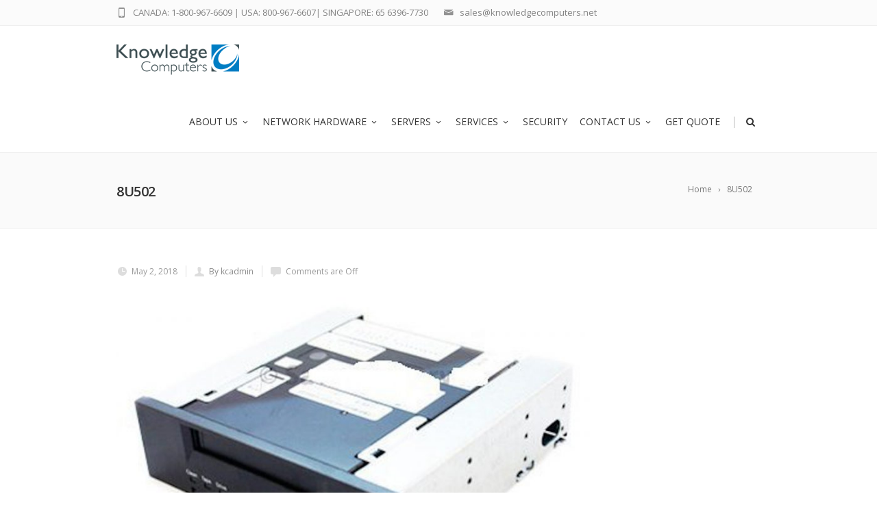

--- FILE ---
content_type: text/html; charset=utf-8
request_url: https://www.google.com/recaptcha/api2/anchor?ar=1&k=6LezAosUAAAAANwLHOY-qo8dNkRKx4VAmKNN4tra&co=aHR0cHM6Ly93d3cua25vd2xlZGdlY29tcHV0ZXJzLm5ldDo0NDM.&hl=en&v=PoyoqOPhxBO7pBk68S4YbpHZ&size=invisible&anchor-ms=20000&execute-ms=30000&cb=mzankri3eq95
body_size: 48321
content:
<!DOCTYPE HTML><html dir="ltr" lang="en"><head><meta http-equiv="Content-Type" content="text/html; charset=UTF-8">
<meta http-equiv="X-UA-Compatible" content="IE=edge">
<title>reCAPTCHA</title>
<style type="text/css">
/* cyrillic-ext */
@font-face {
  font-family: 'Roboto';
  font-style: normal;
  font-weight: 400;
  font-stretch: 100%;
  src: url(//fonts.gstatic.com/s/roboto/v48/KFO7CnqEu92Fr1ME7kSn66aGLdTylUAMa3GUBHMdazTgWw.woff2) format('woff2');
  unicode-range: U+0460-052F, U+1C80-1C8A, U+20B4, U+2DE0-2DFF, U+A640-A69F, U+FE2E-FE2F;
}
/* cyrillic */
@font-face {
  font-family: 'Roboto';
  font-style: normal;
  font-weight: 400;
  font-stretch: 100%;
  src: url(//fonts.gstatic.com/s/roboto/v48/KFO7CnqEu92Fr1ME7kSn66aGLdTylUAMa3iUBHMdazTgWw.woff2) format('woff2');
  unicode-range: U+0301, U+0400-045F, U+0490-0491, U+04B0-04B1, U+2116;
}
/* greek-ext */
@font-face {
  font-family: 'Roboto';
  font-style: normal;
  font-weight: 400;
  font-stretch: 100%;
  src: url(//fonts.gstatic.com/s/roboto/v48/KFO7CnqEu92Fr1ME7kSn66aGLdTylUAMa3CUBHMdazTgWw.woff2) format('woff2');
  unicode-range: U+1F00-1FFF;
}
/* greek */
@font-face {
  font-family: 'Roboto';
  font-style: normal;
  font-weight: 400;
  font-stretch: 100%;
  src: url(//fonts.gstatic.com/s/roboto/v48/KFO7CnqEu92Fr1ME7kSn66aGLdTylUAMa3-UBHMdazTgWw.woff2) format('woff2');
  unicode-range: U+0370-0377, U+037A-037F, U+0384-038A, U+038C, U+038E-03A1, U+03A3-03FF;
}
/* math */
@font-face {
  font-family: 'Roboto';
  font-style: normal;
  font-weight: 400;
  font-stretch: 100%;
  src: url(//fonts.gstatic.com/s/roboto/v48/KFO7CnqEu92Fr1ME7kSn66aGLdTylUAMawCUBHMdazTgWw.woff2) format('woff2');
  unicode-range: U+0302-0303, U+0305, U+0307-0308, U+0310, U+0312, U+0315, U+031A, U+0326-0327, U+032C, U+032F-0330, U+0332-0333, U+0338, U+033A, U+0346, U+034D, U+0391-03A1, U+03A3-03A9, U+03B1-03C9, U+03D1, U+03D5-03D6, U+03F0-03F1, U+03F4-03F5, U+2016-2017, U+2034-2038, U+203C, U+2040, U+2043, U+2047, U+2050, U+2057, U+205F, U+2070-2071, U+2074-208E, U+2090-209C, U+20D0-20DC, U+20E1, U+20E5-20EF, U+2100-2112, U+2114-2115, U+2117-2121, U+2123-214F, U+2190, U+2192, U+2194-21AE, U+21B0-21E5, U+21F1-21F2, U+21F4-2211, U+2213-2214, U+2216-22FF, U+2308-230B, U+2310, U+2319, U+231C-2321, U+2336-237A, U+237C, U+2395, U+239B-23B7, U+23D0, U+23DC-23E1, U+2474-2475, U+25AF, U+25B3, U+25B7, U+25BD, U+25C1, U+25CA, U+25CC, U+25FB, U+266D-266F, U+27C0-27FF, U+2900-2AFF, U+2B0E-2B11, U+2B30-2B4C, U+2BFE, U+3030, U+FF5B, U+FF5D, U+1D400-1D7FF, U+1EE00-1EEFF;
}
/* symbols */
@font-face {
  font-family: 'Roboto';
  font-style: normal;
  font-weight: 400;
  font-stretch: 100%;
  src: url(//fonts.gstatic.com/s/roboto/v48/KFO7CnqEu92Fr1ME7kSn66aGLdTylUAMaxKUBHMdazTgWw.woff2) format('woff2');
  unicode-range: U+0001-000C, U+000E-001F, U+007F-009F, U+20DD-20E0, U+20E2-20E4, U+2150-218F, U+2190, U+2192, U+2194-2199, U+21AF, U+21E6-21F0, U+21F3, U+2218-2219, U+2299, U+22C4-22C6, U+2300-243F, U+2440-244A, U+2460-24FF, U+25A0-27BF, U+2800-28FF, U+2921-2922, U+2981, U+29BF, U+29EB, U+2B00-2BFF, U+4DC0-4DFF, U+FFF9-FFFB, U+10140-1018E, U+10190-1019C, U+101A0, U+101D0-101FD, U+102E0-102FB, U+10E60-10E7E, U+1D2C0-1D2D3, U+1D2E0-1D37F, U+1F000-1F0FF, U+1F100-1F1AD, U+1F1E6-1F1FF, U+1F30D-1F30F, U+1F315, U+1F31C, U+1F31E, U+1F320-1F32C, U+1F336, U+1F378, U+1F37D, U+1F382, U+1F393-1F39F, U+1F3A7-1F3A8, U+1F3AC-1F3AF, U+1F3C2, U+1F3C4-1F3C6, U+1F3CA-1F3CE, U+1F3D4-1F3E0, U+1F3ED, U+1F3F1-1F3F3, U+1F3F5-1F3F7, U+1F408, U+1F415, U+1F41F, U+1F426, U+1F43F, U+1F441-1F442, U+1F444, U+1F446-1F449, U+1F44C-1F44E, U+1F453, U+1F46A, U+1F47D, U+1F4A3, U+1F4B0, U+1F4B3, U+1F4B9, U+1F4BB, U+1F4BF, U+1F4C8-1F4CB, U+1F4D6, U+1F4DA, U+1F4DF, U+1F4E3-1F4E6, U+1F4EA-1F4ED, U+1F4F7, U+1F4F9-1F4FB, U+1F4FD-1F4FE, U+1F503, U+1F507-1F50B, U+1F50D, U+1F512-1F513, U+1F53E-1F54A, U+1F54F-1F5FA, U+1F610, U+1F650-1F67F, U+1F687, U+1F68D, U+1F691, U+1F694, U+1F698, U+1F6AD, U+1F6B2, U+1F6B9-1F6BA, U+1F6BC, U+1F6C6-1F6CF, U+1F6D3-1F6D7, U+1F6E0-1F6EA, U+1F6F0-1F6F3, U+1F6F7-1F6FC, U+1F700-1F7FF, U+1F800-1F80B, U+1F810-1F847, U+1F850-1F859, U+1F860-1F887, U+1F890-1F8AD, U+1F8B0-1F8BB, U+1F8C0-1F8C1, U+1F900-1F90B, U+1F93B, U+1F946, U+1F984, U+1F996, U+1F9E9, U+1FA00-1FA6F, U+1FA70-1FA7C, U+1FA80-1FA89, U+1FA8F-1FAC6, U+1FACE-1FADC, U+1FADF-1FAE9, U+1FAF0-1FAF8, U+1FB00-1FBFF;
}
/* vietnamese */
@font-face {
  font-family: 'Roboto';
  font-style: normal;
  font-weight: 400;
  font-stretch: 100%;
  src: url(//fonts.gstatic.com/s/roboto/v48/KFO7CnqEu92Fr1ME7kSn66aGLdTylUAMa3OUBHMdazTgWw.woff2) format('woff2');
  unicode-range: U+0102-0103, U+0110-0111, U+0128-0129, U+0168-0169, U+01A0-01A1, U+01AF-01B0, U+0300-0301, U+0303-0304, U+0308-0309, U+0323, U+0329, U+1EA0-1EF9, U+20AB;
}
/* latin-ext */
@font-face {
  font-family: 'Roboto';
  font-style: normal;
  font-weight: 400;
  font-stretch: 100%;
  src: url(//fonts.gstatic.com/s/roboto/v48/KFO7CnqEu92Fr1ME7kSn66aGLdTylUAMa3KUBHMdazTgWw.woff2) format('woff2');
  unicode-range: U+0100-02BA, U+02BD-02C5, U+02C7-02CC, U+02CE-02D7, U+02DD-02FF, U+0304, U+0308, U+0329, U+1D00-1DBF, U+1E00-1E9F, U+1EF2-1EFF, U+2020, U+20A0-20AB, U+20AD-20C0, U+2113, U+2C60-2C7F, U+A720-A7FF;
}
/* latin */
@font-face {
  font-family: 'Roboto';
  font-style: normal;
  font-weight: 400;
  font-stretch: 100%;
  src: url(//fonts.gstatic.com/s/roboto/v48/KFO7CnqEu92Fr1ME7kSn66aGLdTylUAMa3yUBHMdazQ.woff2) format('woff2');
  unicode-range: U+0000-00FF, U+0131, U+0152-0153, U+02BB-02BC, U+02C6, U+02DA, U+02DC, U+0304, U+0308, U+0329, U+2000-206F, U+20AC, U+2122, U+2191, U+2193, U+2212, U+2215, U+FEFF, U+FFFD;
}
/* cyrillic-ext */
@font-face {
  font-family: 'Roboto';
  font-style: normal;
  font-weight: 500;
  font-stretch: 100%;
  src: url(//fonts.gstatic.com/s/roboto/v48/KFO7CnqEu92Fr1ME7kSn66aGLdTylUAMa3GUBHMdazTgWw.woff2) format('woff2');
  unicode-range: U+0460-052F, U+1C80-1C8A, U+20B4, U+2DE0-2DFF, U+A640-A69F, U+FE2E-FE2F;
}
/* cyrillic */
@font-face {
  font-family: 'Roboto';
  font-style: normal;
  font-weight: 500;
  font-stretch: 100%;
  src: url(//fonts.gstatic.com/s/roboto/v48/KFO7CnqEu92Fr1ME7kSn66aGLdTylUAMa3iUBHMdazTgWw.woff2) format('woff2');
  unicode-range: U+0301, U+0400-045F, U+0490-0491, U+04B0-04B1, U+2116;
}
/* greek-ext */
@font-face {
  font-family: 'Roboto';
  font-style: normal;
  font-weight: 500;
  font-stretch: 100%;
  src: url(//fonts.gstatic.com/s/roboto/v48/KFO7CnqEu92Fr1ME7kSn66aGLdTylUAMa3CUBHMdazTgWw.woff2) format('woff2');
  unicode-range: U+1F00-1FFF;
}
/* greek */
@font-face {
  font-family: 'Roboto';
  font-style: normal;
  font-weight: 500;
  font-stretch: 100%;
  src: url(//fonts.gstatic.com/s/roboto/v48/KFO7CnqEu92Fr1ME7kSn66aGLdTylUAMa3-UBHMdazTgWw.woff2) format('woff2');
  unicode-range: U+0370-0377, U+037A-037F, U+0384-038A, U+038C, U+038E-03A1, U+03A3-03FF;
}
/* math */
@font-face {
  font-family: 'Roboto';
  font-style: normal;
  font-weight: 500;
  font-stretch: 100%;
  src: url(//fonts.gstatic.com/s/roboto/v48/KFO7CnqEu92Fr1ME7kSn66aGLdTylUAMawCUBHMdazTgWw.woff2) format('woff2');
  unicode-range: U+0302-0303, U+0305, U+0307-0308, U+0310, U+0312, U+0315, U+031A, U+0326-0327, U+032C, U+032F-0330, U+0332-0333, U+0338, U+033A, U+0346, U+034D, U+0391-03A1, U+03A3-03A9, U+03B1-03C9, U+03D1, U+03D5-03D6, U+03F0-03F1, U+03F4-03F5, U+2016-2017, U+2034-2038, U+203C, U+2040, U+2043, U+2047, U+2050, U+2057, U+205F, U+2070-2071, U+2074-208E, U+2090-209C, U+20D0-20DC, U+20E1, U+20E5-20EF, U+2100-2112, U+2114-2115, U+2117-2121, U+2123-214F, U+2190, U+2192, U+2194-21AE, U+21B0-21E5, U+21F1-21F2, U+21F4-2211, U+2213-2214, U+2216-22FF, U+2308-230B, U+2310, U+2319, U+231C-2321, U+2336-237A, U+237C, U+2395, U+239B-23B7, U+23D0, U+23DC-23E1, U+2474-2475, U+25AF, U+25B3, U+25B7, U+25BD, U+25C1, U+25CA, U+25CC, U+25FB, U+266D-266F, U+27C0-27FF, U+2900-2AFF, U+2B0E-2B11, U+2B30-2B4C, U+2BFE, U+3030, U+FF5B, U+FF5D, U+1D400-1D7FF, U+1EE00-1EEFF;
}
/* symbols */
@font-face {
  font-family: 'Roboto';
  font-style: normal;
  font-weight: 500;
  font-stretch: 100%;
  src: url(//fonts.gstatic.com/s/roboto/v48/KFO7CnqEu92Fr1ME7kSn66aGLdTylUAMaxKUBHMdazTgWw.woff2) format('woff2');
  unicode-range: U+0001-000C, U+000E-001F, U+007F-009F, U+20DD-20E0, U+20E2-20E4, U+2150-218F, U+2190, U+2192, U+2194-2199, U+21AF, U+21E6-21F0, U+21F3, U+2218-2219, U+2299, U+22C4-22C6, U+2300-243F, U+2440-244A, U+2460-24FF, U+25A0-27BF, U+2800-28FF, U+2921-2922, U+2981, U+29BF, U+29EB, U+2B00-2BFF, U+4DC0-4DFF, U+FFF9-FFFB, U+10140-1018E, U+10190-1019C, U+101A0, U+101D0-101FD, U+102E0-102FB, U+10E60-10E7E, U+1D2C0-1D2D3, U+1D2E0-1D37F, U+1F000-1F0FF, U+1F100-1F1AD, U+1F1E6-1F1FF, U+1F30D-1F30F, U+1F315, U+1F31C, U+1F31E, U+1F320-1F32C, U+1F336, U+1F378, U+1F37D, U+1F382, U+1F393-1F39F, U+1F3A7-1F3A8, U+1F3AC-1F3AF, U+1F3C2, U+1F3C4-1F3C6, U+1F3CA-1F3CE, U+1F3D4-1F3E0, U+1F3ED, U+1F3F1-1F3F3, U+1F3F5-1F3F7, U+1F408, U+1F415, U+1F41F, U+1F426, U+1F43F, U+1F441-1F442, U+1F444, U+1F446-1F449, U+1F44C-1F44E, U+1F453, U+1F46A, U+1F47D, U+1F4A3, U+1F4B0, U+1F4B3, U+1F4B9, U+1F4BB, U+1F4BF, U+1F4C8-1F4CB, U+1F4D6, U+1F4DA, U+1F4DF, U+1F4E3-1F4E6, U+1F4EA-1F4ED, U+1F4F7, U+1F4F9-1F4FB, U+1F4FD-1F4FE, U+1F503, U+1F507-1F50B, U+1F50D, U+1F512-1F513, U+1F53E-1F54A, U+1F54F-1F5FA, U+1F610, U+1F650-1F67F, U+1F687, U+1F68D, U+1F691, U+1F694, U+1F698, U+1F6AD, U+1F6B2, U+1F6B9-1F6BA, U+1F6BC, U+1F6C6-1F6CF, U+1F6D3-1F6D7, U+1F6E0-1F6EA, U+1F6F0-1F6F3, U+1F6F7-1F6FC, U+1F700-1F7FF, U+1F800-1F80B, U+1F810-1F847, U+1F850-1F859, U+1F860-1F887, U+1F890-1F8AD, U+1F8B0-1F8BB, U+1F8C0-1F8C1, U+1F900-1F90B, U+1F93B, U+1F946, U+1F984, U+1F996, U+1F9E9, U+1FA00-1FA6F, U+1FA70-1FA7C, U+1FA80-1FA89, U+1FA8F-1FAC6, U+1FACE-1FADC, U+1FADF-1FAE9, U+1FAF0-1FAF8, U+1FB00-1FBFF;
}
/* vietnamese */
@font-face {
  font-family: 'Roboto';
  font-style: normal;
  font-weight: 500;
  font-stretch: 100%;
  src: url(//fonts.gstatic.com/s/roboto/v48/KFO7CnqEu92Fr1ME7kSn66aGLdTylUAMa3OUBHMdazTgWw.woff2) format('woff2');
  unicode-range: U+0102-0103, U+0110-0111, U+0128-0129, U+0168-0169, U+01A0-01A1, U+01AF-01B0, U+0300-0301, U+0303-0304, U+0308-0309, U+0323, U+0329, U+1EA0-1EF9, U+20AB;
}
/* latin-ext */
@font-face {
  font-family: 'Roboto';
  font-style: normal;
  font-weight: 500;
  font-stretch: 100%;
  src: url(//fonts.gstatic.com/s/roboto/v48/KFO7CnqEu92Fr1ME7kSn66aGLdTylUAMa3KUBHMdazTgWw.woff2) format('woff2');
  unicode-range: U+0100-02BA, U+02BD-02C5, U+02C7-02CC, U+02CE-02D7, U+02DD-02FF, U+0304, U+0308, U+0329, U+1D00-1DBF, U+1E00-1E9F, U+1EF2-1EFF, U+2020, U+20A0-20AB, U+20AD-20C0, U+2113, U+2C60-2C7F, U+A720-A7FF;
}
/* latin */
@font-face {
  font-family: 'Roboto';
  font-style: normal;
  font-weight: 500;
  font-stretch: 100%;
  src: url(//fonts.gstatic.com/s/roboto/v48/KFO7CnqEu92Fr1ME7kSn66aGLdTylUAMa3yUBHMdazQ.woff2) format('woff2');
  unicode-range: U+0000-00FF, U+0131, U+0152-0153, U+02BB-02BC, U+02C6, U+02DA, U+02DC, U+0304, U+0308, U+0329, U+2000-206F, U+20AC, U+2122, U+2191, U+2193, U+2212, U+2215, U+FEFF, U+FFFD;
}
/* cyrillic-ext */
@font-face {
  font-family: 'Roboto';
  font-style: normal;
  font-weight: 900;
  font-stretch: 100%;
  src: url(//fonts.gstatic.com/s/roboto/v48/KFO7CnqEu92Fr1ME7kSn66aGLdTylUAMa3GUBHMdazTgWw.woff2) format('woff2');
  unicode-range: U+0460-052F, U+1C80-1C8A, U+20B4, U+2DE0-2DFF, U+A640-A69F, U+FE2E-FE2F;
}
/* cyrillic */
@font-face {
  font-family: 'Roboto';
  font-style: normal;
  font-weight: 900;
  font-stretch: 100%;
  src: url(//fonts.gstatic.com/s/roboto/v48/KFO7CnqEu92Fr1ME7kSn66aGLdTylUAMa3iUBHMdazTgWw.woff2) format('woff2');
  unicode-range: U+0301, U+0400-045F, U+0490-0491, U+04B0-04B1, U+2116;
}
/* greek-ext */
@font-face {
  font-family: 'Roboto';
  font-style: normal;
  font-weight: 900;
  font-stretch: 100%;
  src: url(//fonts.gstatic.com/s/roboto/v48/KFO7CnqEu92Fr1ME7kSn66aGLdTylUAMa3CUBHMdazTgWw.woff2) format('woff2');
  unicode-range: U+1F00-1FFF;
}
/* greek */
@font-face {
  font-family: 'Roboto';
  font-style: normal;
  font-weight: 900;
  font-stretch: 100%;
  src: url(//fonts.gstatic.com/s/roboto/v48/KFO7CnqEu92Fr1ME7kSn66aGLdTylUAMa3-UBHMdazTgWw.woff2) format('woff2');
  unicode-range: U+0370-0377, U+037A-037F, U+0384-038A, U+038C, U+038E-03A1, U+03A3-03FF;
}
/* math */
@font-face {
  font-family: 'Roboto';
  font-style: normal;
  font-weight: 900;
  font-stretch: 100%;
  src: url(//fonts.gstatic.com/s/roboto/v48/KFO7CnqEu92Fr1ME7kSn66aGLdTylUAMawCUBHMdazTgWw.woff2) format('woff2');
  unicode-range: U+0302-0303, U+0305, U+0307-0308, U+0310, U+0312, U+0315, U+031A, U+0326-0327, U+032C, U+032F-0330, U+0332-0333, U+0338, U+033A, U+0346, U+034D, U+0391-03A1, U+03A3-03A9, U+03B1-03C9, U+03D1, U+03D5-03D6, U+03F0-03F1, U+03F4-03F5, U+2016-2017, U+2034-2038, U+203C, U+2040, U+2043, U+2047, U+2050, U+2057, U+205F, U+2070-2071, U+2074-208E, U+2090-209C, U+20D0-20DC, U+20E1, U+20E5-20EF, U+2100-2112, U+2114-2115, U+2117-2121, U+2123-214F, U+2190, U+2192, U+2194-21AE, U+21B0-21E5, U+21F1-21F2, U+21F4-2211, U+2213-2214, U+2216-22FF, U+2308-230B, U+2310, U+2319, U+231C-2321, U+2336-237A, U+237C, U+2395, U+239B-23B7, U+23D0, U+23DC-23E1, U+2474-2475, U+25AF, U+25B3, U+25B7, U+25BD, U+25C1, U+25CA, U+25CC, U+25FB, U+266D-266F, U+27C0-27FF, U+2900-2AFF, U+2B0E-2B11, U+2B30-2B4C, U+2BFE, U+3030, U+FF5B, U+FF5D, U+1D400-1D7FF, U+1EE00-1EEFF;
}
/* symbols */
@font-face {
  font-family: 'Roboto';
  font-style: normal;
  font-weight: 900;
  font-stretch: 100%;
  src: url(//fonts.gstatic.com/s/roboto/v48/KFO7CnqEu92Fr1ME7kSn66aGLdTylUAMaxKUBHMdazTgWw.woff2) format('woff2');
  unicode-range: U+0001-000C, U+000E-001F, U+007F-009F, U+20DD-20E0, U+20E2-20E4, U+2150-218F, U+2190, U+2192, U+2194-2199, U+21AF, U+21E6-21F0, U+21F3, U+2218-2219, U+2299, U+22C4-22C6, U+2300-243F, U+2440-244A, U+2460-24FF, U+25A0-27BF, U+2800-28FF, U+2921-2922, U+2981, U+29BF, U+29EB, U+2B00-2BFF, U+4DC0-4DFF, U+FFF9-FFFB, U+10140-1018E, U+10190-1019C, U+101A0, U+101D0-101FD, U+102E0-102FB, U+10E60-10E7E, U+1D2C0-1D2D3, U+1D2E0-1D37F, U+1F000-1F0FF, U+1F100-1F1AD, U+1F1E6-1F1FF, U+1F30D-1F30F, U+1F315, U+1F31C, U+1F31E, U+1F320-1F32C, U+1F336, U+1F378, U+1F37D, U+1F382, U+1F393-1F39F, U+1F3A7-1F3A8, U+1F3AC-1F3AF, U+1F3C2, U+1F3C4-1F3C6, U+1F3CA-1F3CE, U+1F3D4-1F3E0, U+1F3ED, U+1F3F1-1F3F3, U+1F3F5-1F3F7, U+1F408, U+1F415, U+1F41F, U+1F426, U+1F43F, U+1F441-1F442, U+1F444, U+1F446-1F449, U+1F44C-1F44E, U+1F453, U+1F46A, U+1F47D, U+1F4A3, U+1F4B0, U+1F4B3, U+1F4B9, U+1F4BB, U+1F4BF, U+1F4C8-1F4CB, U+1F4D6, U+1F4DA, U+1F4DF, U+1F4E3-1F4E6, U+1F4EA-1F4ED, U+1F4F7, U+1F4F9-1F4FB, U+1F4FD-1F4FE, U+1F503, U+1F507-1F50B, U+1F50D, U+1F512-1F513, U+1F53E-1F54A, U+1F54F-1F5FA, U+1F610, U+1F650-1F67F, U+1F687, U+1F68D, U+1F691, U+1F694, U+1F698, U+1F6AD, U+1F6B2, U+1F6B9-1F6BA, U+1F6BC, U+1F6C6-1F6CF, U+1F6D3-1F6D7, U+1F6E0-1F6EA, U+1F6F0-1F6F3, U+1F6F7-1F6FC, U+1F700-1F7FF, U+1F800-1F80B, U+1F810-1F847, U+1F850-1F859, U+1F860-1F887, U+1F890-1F8AD, U+1F8B0-1F8BB, U+1F8C0-1F8C1, U+1F900-1F90B, U+1F93B, U+1F946, U+1F984, U+1F996, U+1F9E9, U+1FA00-1FA6F, U+1FA70-1FA7C, U+1FA80-1FA89, U+1FA8F-1FAC6, U+1FACE-1FADC, U+1FADF-1FAE9, U+1FAF0-1FAF8, U+1FB00-1FBFF;
}
/* vietnamese */
@font-face {
  font-family: 'Roboto';
  font-style: normal;
  font-weight: 900;
  font-stretch: 100%;
  src: url(//fonts.gstatic.com/s/roboto/v48/KFO7CnqEu92Fr1ME7kSn66aGLdTylUAMa3OUBHMdazTgWw.woff2) format('woff2');
  unicode-range: U+0102-0103, U+0110-0111, U+0128-0129, U+0168-0169, U+01A0-01A1, U+01AF-01B0, U+0300-0301, U+0303-0304, U+0308-0309, U+0323, U+0329, U+1EA0-1EF9, U+20AB;
}
/* latin-ext */
@font-face {
  font-family: 'Roboto';
  font-style: normal;
  font-weight: 900;
  font-stretch: 100%;
  src: url(//fonts.gstatic.com/s/roboto/v48/KFO7CnqEu92Fr1ME7kSn66aGLdTylUAMa3KUBHMdazTgWw.woff2) format('woff2');
  unicode-range: U+0100-02BA, U+02BD-02C5, U+02C7-02CC, U+02CE-02D7, U+02DD-02FF, U+0304, U+0308, U+0329, U+1D00-1DBF, U+1E00-1E9F, U+1EF2-1EFF, U+2020, U+20A0-20AB, U+20AD-20C0, U+2113, U+2C60-2C7F, U+A720-A7FF;
}
/* latin */
@font-face {
  font-family: 'Roboto';
  font-style: normal;
  font-weight: 900;
  font-stretch: 100%;
  src: url(//fonts.gstatic.com/s/roboto/v48/KFO7CnqEu92Fr1ME7kSn66aGLdTylUAMa3yUBHMdazQ.woff2) format('woff2');
  unicode-range: U+0000-00FF, U+0131, U+0152-0153, U+02BB-02BC, U+02C6, U+02DA, U+02DC, U+0304, U+0308, U+0329, U+2000-206F, U+20AC, U+2122, U+2191, U+2193, U+2212, U+2215, U+FEFF, U+FFFD;
}

</style>
<link rel="stylesheet" type="text/css" href="https://www.gstatic.com/recaptcha/releases/PoyoqOPhxBO7pBk68S4YbpHZ/styles__ltr.css">
<script nonce="n4yQc_GkBBQ9_kkt5OJwUg" type="text/javascript">window['__recaptcha_api'] = 'https://www.google.com/recaptcha/api2/';</script>
<script type="text/javascript" src="https://www.gstatic.com/recaptcha/releases/PoyoqOPhxBO7pBk68S4YbpHZ/recaptcha__en.js" nonce="n4yQc_GkBBQ9_kkt5OJwUg">
      
    </script></head>
<body><div id="rc-anchor-alert" class="rc-anchor-alert"></div>
<input type="hidden" id="recaptcha-token" value="[base64]">
<script type="text/javascript" nonce="n4yQc_GkBBQ9_kkt5OJwUg">
      recaptcha.anchor.Main.init("[\x22ainput\x22,[\x22bgdata\x22,\x22\x22,\[base64]/[base64]/[base64]/[base64]/[base64]/[base64]/[base64]/[base64]/[base64]/[base64]\\u003d\x22,\[base64]\\u003d\x22,\x22f0I4woRMflZ3w4fDvMO/w6LCpjsxwolSXCMWwohow5/CiBxqwptHH8Kjwp3CtMOow4onw7lFFMObwqbDisKxJcOxwqPDvWHDiijCq8Oawp/DthcsPzBowp/DngPDv8KUAxjCvjhDw7DDlRjCrCUsw5RZwpXDjMOgwpZkwpzCsAHDj8ORwr0yLwkvwrkKEsKPw7zCoV/DnkXCsA7CrsOuw4hRwpfDkMKGwpvCrTFWTsORwo3Dq8KrwowUF2zDsMOhwrcHQcKsw6rCrMO9w6nDoMKSw67DjTfDlcKVwoJFw6p/[base64]/CosKww7l7wrJHw6PDlSk/w4IbwoDDgwpUZsOjQMOPw6PDncO8YgI3worDrAZDRxNfMxbDm8KrWMKuWDA+YcODQsKPwo3Dm8OFw4bDlsKbeGXCocOgQcOhw67DnsO+dXTDn1giw67DosKXSRbCtcO0worDpEnCh8OuU8OcTcO4Y8Kgw5/[base64]/[base64]/CsG3DtQtCHsKZwrPCnxzClFU/[base64]/[base64]/wpkTwqzDhWohEsKow40UL0FRB1FseFk0w4kXY8OTG8KsQmvCusONbW7DrwbCu8KsT8OBLGEhZ8O9w61OU8KWVQvDhMKGD8Ktw5kNwqUvXyTDg8OySsOhEkbCusO8w6UWw7dXw6/[base64]/QnzCrMOjI8ORFsObHcK+V8K3CmJ4RyBSYWTCjMOaw7zCi3tKwp5owqPDqMO/WcKbwrHCgQAzwptGcVPDiQfDhi4Iw54PBQXDhyk/wphPw5RyCcKudVZuw4MVOsO4D0wPw6ZKw4DCtHQ4w5V+w5Zsw4/DqyNyJTRSF8KBZsKqM8KIU2UpXcOPwpHCm8OWw7AFP8KfFcKSw5jDn8OKJMOxw4TDuUdXOcK6RmwbfMKnwqZlTErDkMKSw7FqHmZnwr9uRMO7wrBuTsOYwoTDllQCaX0Qw6QAwr85P1IcacO1RcKaCTDDi8Oiwp7ChX55OMOBSFYcwr/DlMKRGcKFQMKowqxcwo/DqT0wwqcdcn3Dn00rw60SN1LCmMOubB1eaHTDoMOIdAzCug3DvS5ydBxwworDn1vDr0d/wo3DtDMYwpJbwr0YQMOEwoRnK2bDtMKCw4VcHx0VHMOZw67DuEdWLzfDthLCsMOcwo95w7/DgxfCksOLHcOrwojChsOfw5Nxw6t+w4HDrsOqwqNwwrtKwrTCgMKTPMKiScKCTkk5bcO8w5PCncOPMcKsw7XCj1/Cu8K9dV3DqcOYMSxnwrh8ZMOVX8OQIsOxO8KbwrnDrHpCwrA6w544woMGw6/[base64]/Dv1xSwroqJlTDoMKsc2F2YnsGw5jCtcOUXkzDjSJhwr8OwqHCl8OfbcKEL8KXw7FUwrZsc8KHwqfClsK3RxHCl1DDqB4xwrbCsBZvP8KHZiNKPWJTwq/Dp8O2PDF2SgrCocKrwpV2w7DChcK+XcO5f8O3w4LCpgUaF3PDrHsfw7sQwoHDi8OgXxxHwp7CpWhEw6DClMOAH8Odc8KaXAdzw6rCkj/CkkPDonh+QMKyw6VWfjQ9wrR6WwLCrSY/csOUwozCsiJFw4nDmhfCu8OCw6fDmgnDrcKLJcKLw7fCuwzDgsOSwrDCs0zCpwFNwpAnw4QbP0jDo8Oww6PDvMONW8OUBgnCvMKSemsKw6JdSx/DglzChAwvT8OXaVzCsX7Ck8Kzw47CusOdSTUYwpTDncKKwro7w5gSw4zDrBjCmMKjwpRmw5RQwrFrwp8vCMKQEBrCvMKkw7HDocO4BcOew6fDqTJRacOYfCjCvWBnW8KiOcOpw6JSf3NIw5Vmwq/[base64]/bcKIXcOsw5o9wovCscOdAsOXw4NAAsOIR0PDkBYawpHCjcO8wpo+woPCo8O/wokCW8KEe8K+DMK7UsOuNAbDpi5/w6duwpzDggBFwpfCvMO6wpPDqgtSYcKjw5tFEV8qwoptw51KeMK0Q8OWworDqEMqG8KYKmPChgMWw61rR3zCiMKhw6sHwrHCpcKJKXIlwoJgfz9fwpFAY8KdwpFmKcOxwqXCtB5jw5/DisKmw7E3alRQIcOkCi4+wqMzLMKKw7bDoMKOw6wpw7PDp1tvwpNzwpxXdEswP8OoE07DozHCh8Okw5oQw5lcw5JFZUJYHMK1DCjChMKNZ8O/C3lzemjCjWN4w6DDl0VsW8KNw7Rvw6MQw7kvw5B0R3ZKO8OXcsO/w4hgwqxQw6TDi8KaTcKKwoFfdyVRZMOcwqtxTFEhNRUywozDq8O4PcKQIcOrPjbCuSLCiMOmIcKWLV9Rw5DDsMK0b8KjwoU/HcKBI2PDqcOQw47Cq0LCuzIFwrvCh8OLw5IFYElbHsKpOxvCvDvCgVc9wqPDj8Olw7jDkgTDpQh6ORZZRsOSwrMNMMORw7sBwpBRO8Kjwo3DksOtw7IXw5DCuSprEx/Cs8Oowp9UT8O+wqfDksKdwqPDhQ0XwrM7dzcfH3wEw74pwp95w7MAG8KKH8O+w6nDuEdeL8KXw4bDm8OgO15LwpzDp1DDtm7DsB/[base64]/w7XCvj59w6N3Bgx1wqsMHUDCnlMywq0MAhZTw57CnXwdwrBdD8KfKwfDv1/CrMOIw7PDuMKqbcK/wrsiwrHCscK7wqRkJ8Ocwq/CmcOTNcOrfQPDvMOjLSTDk2RPMMKHwpnCtMOOa8KTbsKAwr7Cu0/CpTbDtwLDoyLCrsOCPh4Tw5dgw4HDgcK7A1/DuGDCnQkFw4vCmcKSOsK2wp06w4EgwpTCocOpCsOmEEHDj8KRw5zDllzCv0bDjcOxw7Z+JcKfe1NEVMOrCcKrJsKOG34OHMKKwp4KVlLCjsKGX8OKw6IDw7U0S3M5w6NDwpXCkcKYVMKMw5o8wqjDvMK7wq3DtUQCdsKdwrTDo3/DpsOJw78zwqd9wrLCscOKw7DCjhhZw4ZZwrdrw5rCrCTDl1F+Zl5IDsKGwq0SYsOBw7LDlkDDjsOEw7B6fMONf0jClMKJKxc0ayEiwqJ5wptFN0PDvMOgV0zDrsKjd3MOwqhGKMOgw6TCtCbCpxHCuS3DrsKEwqXCpMO5aMKwXX/DvVgXw5xANcOQwr4CwqgMVcOyQxzCrsK0PcKcwqDDhsKeRxxFEMKCw7fDoilMw5TCq13CtsOaBMOwLDfDhR3DhwLCr8OHJmTCtwE0wpNkBkRTB8Orw6ZlIMK7w77Co17CiHLDqcKJw7DDkx1Iw7jDhi9SMcO6wpLDpjTCgj5Tw6/CkV8mwoDCkcKYe8OWR8KDw7rCpnhXdgLDplVDwphFZQ/CvSMLwqHCpsO+YGg7wqcYwoc8woY8w4wcFsODVMOzwqUnwpsgQTLDkFwgPsOlwovCvihxwqUdwqHDtcOuOsO4CcOKIxg7wrc0wpfCmMOdf8KfPVZ0JcKRRjXDp1XCqWHDscKLV8O4w4EJHMObw4rDq2QDwq3CpMOQZsK9wrbCkRXDhEJ/woUmw5Adwp1nwpEww6ZzDMKWEMKFw7fDh8OLI8KNHxPDgk0besOqw6vDlsOTw6RKZcOgHMOeworDiMObV0dUwqjCj3XDs8OYZsOGwrrCuwjCm3VsQcOBNDldH8OJw7tVw5g4wozCucOOKnV/wrfChXTDoMK1VGRkw6vDrGHClsORwpzCqEXChwNgFEvDq3cCMsKJw7zClg/[base64]/PVJfasOtcyPCucOHRB9Jwqs0w67CucOVEW7CuxLCksKswoTCp8O6MSbCgUnCsn/Cs8ORIXfDrDUHJhbClBQww4/DosOnfzTDpSAEw6TClsKaw4fCkMKiQidhJQ8eB8Ocwph9M8KpOjt/wqEtw4TDlW/DlsO2w5VZdTlJw5pkw6tLw7XDgivCv8Ogw74kwpwHw4XDulJ0EWzDvgbCt217JFYRUcK0wqtiT8Oaw6fCs8KYPsODwojCusOePBFrPCjDtsOWw7cPSTfDvVkYMSMgOsOpC2bCr8KAw60SaD1GSynDgMK/JsKqN8KhwrHDlcO2UXLDt27CghUOw6zDj8OHTFrCvjQgXmbCmQYWw684O8OkGzXDm0PDu8Kcem4qNXTCiBkSw74mYBkAwrpCwpQwYRXDk8K/[base64]/DoBbDgV7CgxvDvh3DoT7CoRDCgsOeU8KoKGLDusOIYRcQAjRSYzHCtXMsDSt7csOGw7nCvcOIIsOkOcOWLMKrPSoVUXFhw6zCt8OdJV5Ow4PDoB/CjsOrw4XDnl/CsF5Fw51Hwqx6BMKFwp3CnVQBwo3DuErCr8KdNMOMw448GsKZSCl/KMOww6FEwpvDthfDvsOtw5PDi8K/wow/w5jCuHjCoMKnK8KBwpvCjcKSwrjChnHCvnNJcQvCmSMmwqw0w5rCoBXDssKGw4nDhBkaLsKdw7bDl8KvHMOTw7oFw7LDl8OJwq3DjMKew7DCrcOYHisNfxA5wqphNsOsAsKqezMERgZSw4TDncOLwrh4wrbDrT4Vwr02w77CuyfCjBFKwrfDqzbCscKZXB1/fCvCvsK3UcOEwqk7cMKBwq/[base64]/DmVERwpIJwp1+SF7CssOCw5LCksOWcQXCrAbCucOMHsKvwos+VTLDqkHDnhUYbsOLw4FMZsKzaSDCgFTDnhlvw4QRDS3DtMOywqo0woTClkXDkEIsB1xsacOeZTJfw7BYNMODw7k8wqNZTC8Uw6o2w6jDv8KaC8Ojw6LClBHDqHx/[base64]/wqzDh8Oib8KvwoEcQsKJw5YhwrXCpw4NwrJEw5nDpw3DnC0JGcOqV8KXSmNOw5A0asOcScOCZAptA2vDoAPDjm/CnR/Dn8Oxa8ONw4/DqwN6wq4occKMEyfCkcOUw7xwOEorw5Ivw59mcsOsw5YQDlLCih88wrIywrJhBTw/w5nDvcKRalvDq3/ChsKtecK8SsK7FSBeW8O5w6LCvMKRwpVMWcK8wqxWSBk7ZjnDt8K6wrA1w7QUb8Otw4grVBpkPVrDhRtQw5fDgsKcw5zCgn5uw747MyDClsKYPgN1wqrCn8KHeiJDEkjDu8Ogw7AZw6/[base64]/IcO4PsOUw4TClsOBQ2XDjMKnw4/ClRw4wq5iw6XCqcKcLsK0E8O4O1BBw7JFfcOcPUcywpnDrizDlF1swr9jPhDDv8KYHUF7ABHDs8KMwoUDH8KOw4nCmsO3w5nDizsnSGPDlsKAwpjDh0IPwq3Dp8O1wrQkwr3Co8K/w6LDsMKQFBBtwrfDnBvCpUtnwpnDmsKCwqJoccKpw7djfsKIwr0ObcKNwq7CjMOxbsO2JcOzw7nCqW/[base64]/CjMOhaVkGa8OSccKxwqbDriXDm0cGwrjDoMKDZcK7w7nDnUDCk8Ovw5zDt8KQDMObwofDn0Ngw4RsHcKtw6rDoVtOem/DqB5Kw5fCrsO6fsOhw5LDlcOINMKbw5hsTsOBRsKie8KfCm0Ywr1mwqxswqgIwpjCnERkwrhDZT3CgU4fwrnDg8OEOykzQkdYdz3DrsO+wp/DsBJ8w68YPzR3EFxjwrE/e3MoIkcjV0nCoAprw4/DhRbCosKNw7/[base64]/Cn35qw606ST/Dg8OMdApbw643e8OSEcOow5zCs8OOYV9zw4YXwr9/[base64]/w6HDiMOOw5HDoVHCmi0fIkMsLcOIwolfRsOjwoDCuMKaSMO5T8KQwoMhwqfDoXrCrsK3Wl4TJRLDmcKDCMOAwqrDk8KqSFzCtD3DnX1ow7DCosOzw5sFwpPCt2XDuVLDvBBbY38BK8K+ZsOcbsOHwqEDwrErAybDkTAdw4N/B1vDi8O/wrBEbsKPwqcHem1kwrd5w7oYZMOCYhTDhkB2XMOoABI1ZsK6wpJWw7vCn8OaTQbChifCgA/[base64]/MSjDhMKNwrBSS8OzdMOGL8OueMK0wo3Cripyw6bCn8KMLMKsw65OOsKncR5OIGpJw6BIwrhZNsOHCkXDqSAYL8O5wp/Dt8KNw4QPUQbDv8OfRVUJA8K2wqLDtMKHw5vDjsObwofDp8KCw7PCl10wdMKRw4klYCkFw77DiCXDoMOYwonDu8OlS8KVwoPCs8K6wonCnAh8wqUHYsONwqVaw71Zw4TDnMOXC1fCoVjCnAx0w4ARDcOlwo7Dp8OudcOCwonCsMKVw75SMCDDjsK/[base64]/L8KYw7xuUS9RA0TCi8OSbEYlLBzCoxIFw53Cl1ZTwpfDmkHDiiJlwpjClMOnXUbCn8OiRsOZw7d6OsK4wqJIw6NpwqbCrMOIwqETYArDvMOAJ3YVwpLDrgdyZ8OCEB/DsW49elXDtcKNdlHCn8O9w4Zdwo3CoMKebsOFWiXCmsOgJ2p/[base64]/DsMOiE8OtwodVwo1bw6sXVsKbXHN6wrpbw6wKMsKaw4fDk0IZecOWZnVbwpXDjcOJwoRbw4Aaw7oVwp7DssKhU8OQFsO9wqR6wp7DkX7CkcKOTWA3SsOJLcKSaE1saWvCrsOEfMKawrkfKcOGwrQ+wqpawrpJS8OTwr/CtsOVwrIMIMKofcOvVzjDqMKPwqjChcK9wpHCoyNDJ8KxwpbCrXdzw6bCucOLAcOKwrbChsOpakpUw5rCrWwXwrrCqMKSfDM0AcO4bADDgcKDwo/DjiQHEMKQXlDDgcKRSxg4bMOwSkNtw47DukAXw79+M3DDv8K6wqTDn8KYw6TDt8OPWcO7w6vCnsKxYsOQw7HDrcKvwqfDhV4NNMOWwo7CosONwpguTCMLV8KMw4vDvikqw7Jgw7/DuBUnwqPDmmrChsKOw5HDqsOswrHCv8K4e8OxA8Koe8OMw6JLwohuw7NRw7zClsOEw4Epe8KqWFjCsz/[base64]/DgMKOOSDDklk2JFbCrz3ChkDDtMK7w59kwoAPGDHDmAMFwrrCgsKQw4J7RsKxPhbDqCLCnMOPw78uL8OEwrlIAMOdwo3CssK2wr/DscK9wp5Zw7woWcOawqUOwqXCrCNGBsO0w4/ClCR+wobCicOAKAJEw6YlwpvCnsK2wr09CsKBwpMswo/DgcORLsKeNcO9w74uHT7Ch8Kvw5EiAQnDm3fCgQMNw4jCglMvwqvDmcOoHcK/IgVHwprDjcKlAWPDgcKsfH3CknXCsyvCszk4R8OaFcKEdMOAw6N/wrMzwoXDmMKJwoXCvinChcONwpsXwpPDpF/DnnYQKEh/Ah3Ct8K7wq46XMOxwqpfwoMzwqIgLMKgw4HChsK0Myp2fsOWw5Blw4LCriBpGMOQaWzCtMOCMMK0X8OYw5dPw49HX8OaPsOmNsOLw5rClMKKw4jCmcOiHjbCjMONw4Uhw53Ckw1TwqZQwqrDogYIwpTCq35lwqDDi8KIKyh+FsKzw4oxNV/Dg2jDgcKjwp0Twr/CgHXDlMOLw5AlcSIZwrkYwrvCtcOsZMO7wpLDiMKjwqwfw7rCmcKHwq42ccO+w6dPw77Dkwg/EwAAwovDknw8w6vCg8K/HcKTwrNHTsO2KMOjwp4two3Du8KmwoLDoAbDhg3DinfCgTHCqMKYZ0TCocOsw6NDXQvDmB3Ci0rDpxfDq14gw7/ClcOiLFY7wpw5w5rDj8ONwrcEDcK/[base64]/DiSHCp8OhY8OiwpQZMFrDkwDChcO8w4nCr8Klw73CjmvCncOYw7x0bsK2PMK3fSBMwq5+w5dGZHQiVcOOBB3CoxPCp8O3TgrCoj/DjW8XE8O1wp/[base64]/DnhzDjMKNwpAow7Bhw73DsTNWBsODcRZsw6fClVXDu8Oqw5tMwrnDuMONI11/[base64]/Dr29fYMK6eiZMw5zCkSvCucOlUMO5esKww7rCs8OUG8KpwoTDjsOLwqJRPG8pwprCiMKfw5xEfMO6dcK7wpt3IMK1wo50w47DpMOLX8OTwqnDtcKTJyPDgl7DnsOTwrvCu8O2Q21SDMOgRsOZwqAcwqAeTx4yKBApwoLCpFTCpsO7SQ/[base64]/[base64]/CmWvCjW4EZCwLUFDDpMKBwqrClGM8ecKlMcKKw7PCqMOzAcO2wrIJecOOwqsdwqFFwqvCjMKgDcKzwrXCm8KxIMOrw6nDm8Kyw7fDrU3DqQNkw65WBcKBwpvCgsKhQcK8w7/DicOXCzwgw4vDnMOSWMKpX8KGwpxdS8KjOMKqw4pMVcK5WCpHw4PDl8OeVQkvFcKpwqXCp0sUam/Cn8OVRcKRWWkvBmDDg8OtLwVsWEAvKsK1cU3DosOdD8KsbcOrw6PCn8Kfa2HCn0JawqzDlsOhwqfDkMOSGk/CqljDgcObw4E6QF/CosOIw5jCu8KcHMORw5MnGlrCoXpRNhTDicObJxzDpkPDnQRHwqNWYCXDpnYhwofDliMPw7fChcO/woHDlw/ChcOTwpRmw4XDhcKmw5chw6YRwpbDtBHDgsKZNEsbZ8KvEQw5QMOUwofDjcKEw5LCm8KHw7rChMKhV03DuMOYw5XDjcOJMVEPw5hlcioNPsKFEMOxX8O/wpFcwqZ+IS1Tw6TDvX8NwpUbw6rCtUw2wpTCmsOJwqDCpyQbVSxgUSvCrcOCAColwoVgccO4w54DeMO6K8Oew4TCozrDtcOtw6XCtkZdw5jDviHCusKmYcKOw7HCkRd9w4lBRsOfw4BEH03CmkpBdsO5wpXDscKMw7PCqQJUwqU9PgvDrA/CtVnDrsOMehw8w77DlcKkw7LDpsKEwpPCjMOqGwnCocKNw5zDl2MLwqfCrnjDqcOpXcK7wqPCiMKMUy/DtwfCgcKXEsOnw6bCozklw57CtsKlwr5LEMOUOmvCusOnXFV+wp3CjVxhGsO5woNifsKvw4FWwo4fw4smwqk7VsOxw6DCpMKzwpzDncKDDEzDsSLDuVLCgxltwo/CoyUGf8KTw71KScK5WQMgGRoTF8KhwpDDiMK5wqfCkMKMVMKGHXMzbMObfnZOwozDrsOIwprCsMOPw7IDw7hCJsOGwrbDrQfDjX4Fw4VIwoNpwo/Cu1kiIVFnwqZ4w7bCjcK4Vk0sesOmw5MiRG9Zw7Jww5sXLHI4woTCv07Dk1RUa8KjagvCmsODN0xSGEnDpcOywoXCnVosd8K5w6LCkw8NA0vCvFXDuFt1w4xwEsOEworCnsOONnwtw6LDt3/CvgJ0wowDwobCtXxNQRgDw6HCjcK2MMKaCzjCj0zDl8KowoTDk1lLUMKmZHPDjA/CksOywqhQez/CrsKCciUEHSDDgsOEw5JHw7HClcOlw4TCmMKsw77ChiDDhmU/ECRDw6jCk8KiLi/[base64]/[base64]/[base64]/HzZmGsKSwpDDpn/[base64]/IcOWw6vCuGvDoMO/w6XCicKyw5DCncKtw4HClsOEwqzDti1VDShuU8O9wqMMRivCmyLCu3HChcK5EcO7w7sqWsKHNMKva8KLRmFgCMOWLFMrNx7CvHjDsTAxcMO4wrXDhsKtw7A+KS/DhnY/w7PDkjnCnANbwoLDusOZNyrDphDCt8OgcTDDoFvCj8KyO8KVYcOtw6DCucKywr0Pw5vCkcOJWiLCvxLCuUfCqhBCw5PChxMQcCtUH8OLbcOqw4DDoMKCQcOZwpkHAsOMwpPDpsKSw4fDvMK2wrTCrh/CpknCvlV5Y1nCmwzDhyvCpsOLcsKlV24JE13CosOMLVPDoMOPw6/DssOEXiRxwoPClj3Dl8O9wq1+w5YvVcKXKsKlM8KvNxPCgVrDp8OuZ1s+w4lfwp1YwqPDuX0/aHAbPcKqwrJYYHTDnsKHUsKXRMK0w5xMwrDDqiXCpBrCqQvDk8OWBsKkDyljFCMZc8KbC8KjLMKiBDcEw5/DtSzDvMOKYMOWwqTChcK0w6lqYMKaw57CmGLCisOVwrrCkAtowo1jw7jCu8Knw4nClWDDpSImwrTCqMK9w6EBwqPDnRg8wpvCn1BpNsKyMsOEw69Ew7Zvw5zCnMOVAiF+wqtfw6/CiXnDglvDh2TDsUcgw6VSbMKSX0LDnzxAZWcNR8KRwofCvRF3w5rDmcOrw4rCllRZJkI3w6zDqnXChVo4DD1AX8OEwpU3dcOOwr/ChFgObcOsw6jCtcO5QcKMH8O3w5psUcOAOwoMaMOkw5fCvcKrwpY/w4ICT2rCsxDDoMKUw5vDgMO/NkFWVWoMC0DDq3HCoAnDjjJqwoLCpE3CmA7Dg8K9w6cew4UiOWYeY8OYwqPClDcgwoDCsjYdwp/[base64]/Cg17Ck2NGIMOaG8OECVnCpMKAworCusO5dATCvzYWDcOMSMO4wopiw6PChsOSGcKVw5HCvgHClwDCkmcvUcKjfyMiwo7CtF9QC8OCw6XCgzjDmX8Zwql1w741CVfDtRPDhQvCuVXDilLDiRrCsMObwqQow4Vxw7XCjWV5woNYwprCtX/ChsODw5DDmsO2OsOywrlGNTJxw7DCs8O/[base64]/ClMOpc8O3QsKJw5DDvcOhwpMzw7oUwpnDkmomwo/CrVvDhsKXwpBuw5/CrsOKW17CssOPKFDDn1PCjsOVMw/CiMKww6bDknZrwoZxw7MFF8KNIghlPztHw7xtwqPDnj0Nd8OfOsKzfcOfw7XCmsO0WVvCpMO5VMK2O8KwwqQ1w71vwprCjsOXw4lBwo7DtMKYwpQHwrvDpRTCoQ9fw4YywqVnwrfDvC4HGMKww4nDgsK1WgkzUMKvw655w5/ComA6wqXDnsOhwrbCgsOpwo/CpcKsScKuwqxZw4Z5wqBfw6jChTYLw7/CrATDtxDDrRZWSMOhwpJDw70KDsOGwqnDlcKaTm/DuCEsegHCscOVAMKAwpnDlwXChn4IWcKMw7Vkw7tpNzM/w5XDhsKQUcOBXMKow59KwrbDunnDtcKhKAbCowrCssKuwqRlYAnDnVNqwpwjw5MhKmLDpMOGw7JBHCvCu8KpE3XDrEY1w6PCmSTDthPDvUo7w73Dvx3DokZfElc3w7nCkivDhcKYcyJAUMOnO0vCj8OBw6PCsCjCr8KoBUFww6JQwoIPXTLCryDDncONw51/w6jClTTDkQdjwpjDpA9HMkQ5woYjwrbDj8OqwrkKw5gfasKJLyIeLzoDTWvCmsOyw7wVwq1mw6zDgMOVbcKbL8K0BGnCj2rDssO5TykkV0gMw71YOWfDjcKQd8KpwqPDgXrCvMKBwr/DpcOQwpXDkw7CicKqFHjDhsKZw6DDhMK6w7XDu8OTFQnCp2zDqsKXw4PCgcOwHMKUw5rDkBkPHBJFfcOgLBBlMcO7CMO8AURtwr7CtsOdbMKTcRkhw5jDtEgTwqc+NcOvw5nDoX1yw4ECMMOyw7DCq8KYwo/CqcKVDsOeDSVwDyXDlsODw6QJwoFtE0YTw6vDuyPDh8Kew43CiMOEwqLCicKMwrk4WsKmBzrDrlPDkcOZwppTRcKiIlTCnCnDg8OXw43DlcKfbiLCicKJDizCoH4Se8OOwq/DuMK+w5UJMVZUbm/[base64]/QTgKCzzCmsKLw6AEewAyCsKUwpbCvTTDmsOuKkvCvTVbEiRzwoPCoA0Vw5UTe0XChMOCwpzClDzCqyvDqh8pw4LDmMKhw5ofw6xCT0rCucKHwq/[base64]/BMKewpPDjsKxaUQAwpTCssOyScOSwozDuX/DiBcYRcK6w7/[base64]/Cq3gHOMKeJmnCjEvCk2EZwrnCksO9FgxrwprDuiPCocKOO8OKwoZKwr0Nw7teYsO/G8O/w4/CqcK8TgxKw5bDhcKQw7sTdcOUw6fCuivCvcO1w6s6w43DoMKSwo3Cu8KHw43Dg8Oow5JUw5LDk8OAbn4lQMKFwrfDhsOCw7AJfBFjwrp0YB7CpgjDhsOUw4nCocKLd8K9QCfDgXcxwrYEw65TwqPCqhLDkMOTWWrDuR/[base64]/[base64]/[base64]/wr5dw7xawrvCrRQQfXHCrUo8UcKxRMKOwrPDuRXCpRjCnXQJYMKgwo13KA3DicOCw4PCl3XCnMOqw6bCimVvB3vDuhjDtsO0wo5sw6DDsnpJw67CuXgnw4bCmGh0G8KyfcKJGMOIwpxTw7/DncOrEnvClDXDiw7DiGHDvELDgznCsAjCrcKOL8KNI8OGL8KBVGjDj39AwoPCn2stM2YfLl3DjmLCqxTCmcKRV2Bzwrpww6hhw7LDisOgVxw8w7PCo8K9wpzDisKswrLDl8O/Tl/CnGFKBsKNwrXDkUcLw6xAaGrCmyBlw6XDjcKXZRPClcKCTcOcw4fCrDZLAMOewpDDumduOcOEw6kfw6BAw5fDsSHDhQQrPcOxw6Q6w64Ww6UibcKwWBzDhsOow7gBe8O2VMKqKR7DrcKZLwAUw7M/w5vCiMKbWDXClcOKQsOyYMKPSMOfb8KSaMOqwpLCkTZ5wpRdeMOqE8KJw6FGw4tjfcOnGsKne8OzDMKHw4w4BUHCr1XDv8OPwozDhsOLS8KGw5XDqsKlw75UM8O/[base64]/ChsOgOcK3w5UZwr/[base64]/DjgVzDFrDp8ORw5Y5RjQfw5jCvzPCmsK+w6oXw7/DsmnCgABiFkTDmlTCoVsnLkjDryzCj8OAwrDCs8KTw78oZ8O8YcONw6fDvwXCuXjCqhLCkRnDhXTCj8O8w6Nlwp9sw65TXSbCiMOKwqTDhcKnw4HCsmfCnsKuw6FuZjAswql6w7U7V17Cv8KHw5t3w4tkAz7Dk8KJWcK4QA0vwol/F13Dg8Kmw4HCv8KcZnHDgF7CvcOtSsKfLcKJw67CgcOXLUBPw67CqsONV8KuJTvDp2HCnsOfw78UJmzDhR7Co8Ozw4LCgU0hbcOVw64Cw6d1wqIMZUQXIx5Hw6TDugUCMMKKwqpgwr1Nwp7Cg8Kuw6vCgWI3wrErwpQyb1NGwppcwoJFwr/Dtz8pw5fCksOgw5NafcOkT8OMwrNJwpPCkEXCtcOdw7jDi8O+wq0la8K5w61HcsKHwq7ChcOWw4dIM8Kyw7Bowp3ClAXCnMKzwoZJM8KCc1ROwrnCpsO5G8KPYENjc8Ogw4hlQsK/YsOVw5QKNg8uSMOTJ8K9wpBQB8OxVcOJw7Bzw5jDkDTDtcOEw5PCvHHDt8O3UX7Ck8K4DsKELMO6w7LDoytzJsKZwr/DncOFP8OiwqZPw7PClQouw6g4cMK2wprDg8KvW8ORX0zCp00qcSJiRwzCvzrCpMOuZQsrwpHDrFZJwqXDl8KCw73CmsOzIkDDuxnDtSPCrE5SZMKEMBB9w7HCmcOsScKGKElQFMKQw5sswpvDp8OEeMKxb2nDjAzCucKLN8OzI8Krw5kMw43CuBgIf8K5w6g/wpZ0w5R3w6Zwwq85wrHDicO1Q2rDr1RhRw/CjV/DmDIQQWAuwoMjwqzDvMO4wrQ2bsKWa1FEJMKVNMKsSsO9wpxywrwKT8OZOR5kwoPCucKawq/CpycJU2vCnUFKAsK8NW/Cq3PCqGXDuMKyZsOfw47CgsOKA8OQVEbClMOqw756w4g0asOjwqPDgBXCrMOjTCVPwpIxwq7CljrDkifCv3Ujwr5KKBbCo8OgwpjDi8KRSMOpwqPCgiPChh5pPh/CikV3YEQvw4LCusOCCsOnwqs4w7HDmyXCqcOfHxrCkMOEwoDDmGRww45PwoPDpHDDgsOlwrAFw6YGFBnDggfChsKawq8Qwp7Cg8Kbwo7Ci8KdWQYXw4XDnRBDeUzCm8O3TsOjHsKQw6ROfMOgecOOwr1Qbw5CEQNjwqLDoyLCsz4/UMOdaFXClsKtKHLDs8KgO8O0wpB/PB/DmTFYSWXDsWZAw5ZDwp3DqTUKw6wCecKqTE4aJ8Olw7IXwpoDXDJeJsO0w4BqWcKyf8K/[base64]/D8KCwrYew4fDi8OqesKwBcKFG2USw5rDiMKPaQdde8KwwqUtw6HDgw/DsXPDkcKRwpIcWBYNI1Idwoscw7oIw7dFw5JILEcuIGjCmy8iwoF/wqtJw6PDkcO7w4HDum7Ch8KfCiDDqDzDn8KPwqpFwpYeY2fCh8KnOAR6UW5LIBzDm21Ew6fDlcOZE8OWccKYTzoBw6UhwoPDhcOzwq1gPMOkwrh+ZcOmw78bw48ODhcXw7/CjMOwwp3CmcKgcsOfw6sPwpXDjsOrwrIlwqAdwqzDp3oJbxTDrMKGRMKDw6tLT8ONeMKeTBHCncOTHU8YwoXCssKxTcO+EGnDo0rCqcKvYcKkAMOGesOkw40Ow7vDnBJ2w6JhC8OYwpjDu8OsbTE8w4vDm8O6csKRaHk6wpoxe8OAwpQvPMKGGsO9wpQNw4/Cu2dOC8KPGMO4HEnDpMOeR8OKw4rCvAwNHmldDmx0GUkcw6TDkitRZsOJwo/Dt8KSw4PDsMO0QMOnwqfDicOBw5nDryJabMOlS1fDlsKVw7wSw7jDtsOCEcKcIzHDgQ/DiERQwr7CusK3w4UWPk08YcOhPkzDqsOlwpjDmCdvU8OCEwfCmFJbw6fCicKaaT3DgHFCw4TDjAXCn3dcI0vDlkkjAxkSMsKPw7LDkTnDjMONVWocw7lCwpvCuHsTH8KEIxnDuyVEw5TCvkwcXsOIw5zCvTNNahDCtsK/UCsrXgnCmE4OwqdZw7AUfUdow748LsOob8KnfQgfFB97w6rDssKNZ1LDoTomVS/Cv1dsR8KEIcKKw4B2eXt0w4Itw5LCnzDCgsOlwrdcQD/DjMKOcG/[base64]/T3nDm8KgbQbDslo/wqASR8KtYBVJw7kuwrQbwr7DrwLDnwV2w5HCu8Kyw5ZrRcO9w47DgMKQwp/CpGrCi3lEWArCpMO7OAg3wqRQwrBfw7DCuzBjO8KbamsHQX/[base64]/wpvCs3/DsyMHHcOfUyxpw7bCsjHCgMK0M8KnLMKqEsO4worDlMKWw7J2TBJpw7vDpcOIw4fDr8Kgwq4MPMKVccOxw4pnwp/DuVTCo8OZw6PDm1/[base64]/CuQxkwo7DmyzCmnoaXG1iw7PChUFWEMOOwodXwqTCuDNYwr7CnSQtcsKSDcOMKsO0MsOyY2LDvz9aw6fCshLDuQZKbcKAw5MxwrLDrcKPWcOKNXvDucOyKsOQVcKiwr/DisKjMDZTecOsw5PCkVXCuVgOwrEfScOlwoPCjMKqOyAYUcO5w4HDtm4OTcOyw6/Ct3nCq8Oiw5B0J0h7wobCjmjDqcOFwqctwprCv8OhwqfDgmsBImzCpcOMIMKIwp/[base64]/w6LCu8OTw47Dh8KVJEM8MwtPwrzDtMKKFGfChWhHNMO+NsOlw5zDsMKVQ8OyB8KswpDDl8KBw5zDlcONeC9Bw7UVwq8jAMKLDcOYUsOYw54YN8KwXEbCrE/[base64]/Cg1bCm8OTVEHCv04QZ8OtwpDChsKgKwsiw49owpIBFVEwW8OFwrvDp8KawrLCsE7DkcObw4t9NzfCpsKSScKvwp/Ckggxwr3ClcOawpQtCMOHwq9TfsKjGSnCgcOILhjDjWDDijHDjgDCmsOEw607wrnDtnRMDiF4w5bDoU7CkjIlZkVaCMKRcMOsUSnDsMOvOzAOYj7Dl2LDp8Oyw6IJwqHDtMK6wrknwqUsw6jCvyDDtcOGZ13CgXnClnUIw5fDrMK/w6BpZcO4wpTDmkw8w7/CmMKDwp8QwoLCi2VqAsOxbA7DrMKiNsO9w60+w7kTH1jDocKZOATCrXxowrEwSsOxw73DszzDkMKuwrhJw6HDn0o2wrcLw5rDlTbCnXnDicKhwrjCpwvCrsKPwqbCrcOfwq5Kw6/DsBVBDH9AwpZgQcKMWsOjLMKYwrZVUA/ClSDDhi/[base64]/Dj8KzfU8pwq7DiwAjw57Dql/ChV8HSVfCrsKRw6vCsjdTworDh8KWLFwbw63DsXIawrPCunY3w5rCgcKAR8K0w6Zqw50IccOuAjzDksK5YcOZOSTDt0YVFGR3Z0jCh1I9QlTDo8KeCxY7woUcwr0NXGI6G8K2wq/DvWPCtcK7Qi/[base64]/Dl8KOwpXCiUwVFXwbSzYjVMKJZ8Kqw4bCtj/[base64]/woEkcUdzDcO4wo3CnjnCjwgJG8OIw5d7w78owqDDvcO3wr8fMyzDjMKfDUjCv2ohwqBOwoPCr8KjWcKxw5R7worDsF0JL8OGw4PDvF/[base64]/DpsOowp9idMKZw4lEwobDtADCk8OhOTAWFHUWQ8KRakIgw6vDnA/DjH7CrFLCisKDwpjDn2pcDgwhwprCkRJfwqkmw5g4EMO7YyzDlMKCU8KbwqgJZMO7w73DmcKbfhTCvMK8wrBPw5HCssO+fSYrBMK/wo7DvMKywrokIWpmDyxcwqXCuMOrwojDg8KAcsOSBcOHwpbDrcO1VXVjwoxrw6ZCen1sw5vCgxLCnB9MVMOzw6JDO3IEwpvCo8ObOn3DrE0kST5gbMKUZcKSwoPDscOowq40VcOVwo7CiMO3w6k0C3lyYsKTw6syX8KkBUzCogLDiwc3dcOTw6jDu30JQHYAwp/DvklQwrHDhEc0aHgLEcO6WTZ1w4bCrX3CqsKDd8Kow7HCtEt1woJMVnYdUA3Cg8OIwo1Bw7TDocOTO3NlaMKCdSLDlW/CoMK1WR1YSUPDnMKICxFdRBc3wq01w6PDn2bDpsOkBsKkXnrDscOALATDi8KfGSszw5PCml/Dj8OAw4bDr8Ktwohpw5HDh8OOYR7DpknDnEBbwocowrzCgjJSw6PCgDnCng9mwpHDpSYZbMOgw4DCjnnDhHh4w6URw5bDr8OJwoV9ICBpB8OpHMKhO8OTwqVDw5XCkMK/w68RAhxBDsKRACsoOWYQwoXDlTfClGNLbQYzw4LCmjNew73ClCp2w6rDghTDtMKOIcKmKVEXwqrCscK8wqTDlsO0w6LDucOnw4TDosKawpbDqhXDk2Egw6ZiwpjDrF/Dp8KUKQgnUz0dw7tLHlNnw4kRGcOvJEFnVmjCocKPw6TDssKewoNyw7RewoR6LxnDkSXCg8KpQ2Fpw591AsOjdMK8w7EhZsKgw5clw5V2EVw5w68jw5cVe8OZcWTCsy7CrDxOw7/Dk8ObwqvDn8O6w6nDshbCvlLDqsKNRsK9w4PCncOIP8K6w7PDkyonwqwLG8OQw5AowpM1wo3DrsKTLsK1wppAwoUYAgXCvsO1wr7DvhMBwprDicK0TcOlwoQkw5rDgVTDjcO3w6/CjMKccizDiirCi8O/[base64]/CuMKLUn3CoMO2w5dqDwBgaAV5WTzCgMOnw4rCgRvCl8KIU8KcwrsywrF1SsONw5gnwpvCmMKsQMKNw4R2w6tHR8O/Y8OPwrYKcMKBJcOgw4plwpFzCClkblg9dMKOwoPDtg/Cq3s2HGTDuMKKwrXDiMOowoDDksKzLT8Fw78jIcOwC0bChcKxwoVOw4nCvcOeU8KSwpfClSUXwpnDrcKyw5R3Lk9ywqDDhMOhYDhVHzfDvMOKw43CkBJhbsKCwr3CtsK7wq/Cp8KmaTbDrmfDsMO+TMO8w79qYko8TyLDpFhPwoDDlXogbcOswo3CosOpUD9Cw7Imwp3DmX7Dp3IiwoIZWMKZCzF7w5LDul/[base64]/DmW4twowcaDrDjMO/wpEkBkNLw7d7wpvCtsKTfMKvJANpX1fCrMOGe8OFVsKeaGteRkXDr8KjEsOfw7DDu3LDjG0HIXzDsz0Lenk+w5TDlSbDugTDi3HCn8Ogwo/DlsOiQ8OcGsOywpBIG3BHTMKLw5PCp8KEf8O9Ng1lKMOMw4Zmw7rDtEZmw5HCqMOmwpgdw6gjw7vCvXXDhHjCph/[base64]\\u003d\\u003d\x22],null,[\x22conf\x22,null,\x226LezAosUAAAAANwLHOY-qo8dNkRKx4VAmKNN4tra\x22,0,null,null,null,1,[21,125,63,73,95,87,41,43,42,83,102,105,109,121],[1017145,507],0,null,null,null,null,0,null,0,null,700,1,null,0,\x22CvoBEg8I8ajhFRgAOgZUOU5CNWISDwjmjuIVGAA6BlFCb29IYxIPCPeI5jcYADoGb2lsZURkEg8I8M3jFRgBOgZmSVZJaGISDwjiyqA3GAE6BmdMTkNIYxIPCN6/tzcYADoGZWF6dTZkEg8I2NKBMhgAOgZBcTc3dmYSDgi45ZQyGAE6BVFCT0QwEg8I0tuVNxgAOgZmZmFXQWUSDwiV2JQyGAA6BlBxNjBuZBIPCMXziDcYADoGYVhvaWFjEg8IjcqGMhgBOgZPd040dGYSDgiK/Yg3GAA6BU1mSUk0Gh0IAxIZHRDwl+M3Dv++pQYZxJ0JGZzijAIZr/MRGQ\\u003d\\u003d\x22,0,0,null,null,1,null,0,0,null,null,null,0],\x22https://www.knowledgecomputers.net:443\x22,null,[3,1,1],null,null,null,1,3600,[\x22https://www.google.com/intl/en/policies/privacy/\x22,\x22https://www.google.com/intl/en/policies/terms/\x22],\x22OmbOnYjP+KnyH+IH77N+QbkUOZuBFHmsPHgLtU/rPOo\\u003d\x22,1,0,null,1,1768484292645,0,0,[60,73,151,122],null,[39,89],\x22RC--BysaaSkr2fqsg\x22,null,null,null,null,null,\x220dAFcWeA4EomTb7bipTLRptcMim0-8tdqdRQ0_qR0TsRAQhtw_uNhbtwHpQd0GG6BZnVpoklHbRnHVzTH3qM60MXXJr1MWHsc2Pw\x22,1768567092892]");
    </script></body></html>